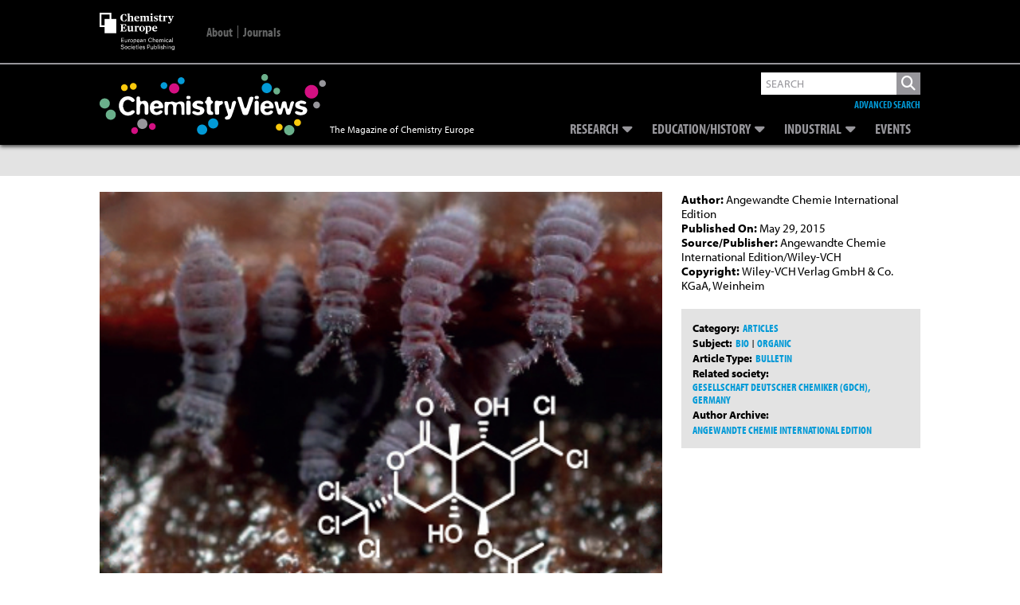

--- FILE ---
content_type: text/html; charset=utf-8
request_url: https://www.google.com/recaptcha/api2/aframe
body_size: 268
content:
<!DOCTYPE HTML><html><head><meta http-equiv="content-type" content="text/html; charset=UTF-8"></head><body><script nonce="7VjCszOjxcqLGvu94e7nmQ">/** Anti-fraud and anti-abuse applications only. See google.com/recaptcha */ try{var clients={'sodar':'https://pagead2.googlesyndication.com/pagead/sodar?'};window.addEventListener("message",function(a){try{if(a.source===window.parent){var b=JSON.parse(a.data);var c=clients[b['id']];if(c){var d=document.createElement('img');d.src=c+b['params']+'&rc='+(localStorage.getItem("rc::a")?sessionStorage.getItem("rc::b"):"");window.document.body.appendChild(d);sessionStorage.setItem("rc::e",parseInt(sessionStorage.getItem("rc::e")||0)+1);localStorage.setItem("rc::h",'1768743842210');}}}catch(b){}});window.parent.postMessage("_grecaptcha_ready", "*");}catch(b){}</script></body></html>